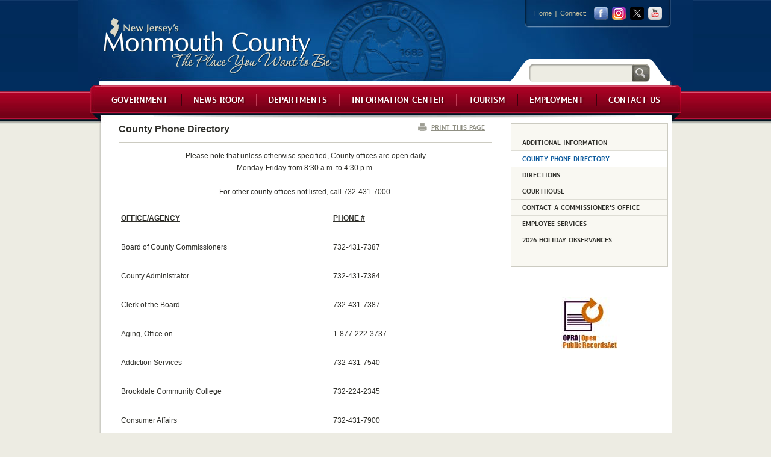

--- FILE ---
content_type: text/css
request_url: https://www.visitmonmouth.com/css/all.css
body_size: 34018
content:
/*	http://meyerweb.com/eric/tools/css/reset/ 
	v2.0 | 20110126
	License:none (public domain)
*/
html, body, div, span, applet, object, iframe,
h1, h2, h3, h4, h5, h6, p, blockquote, pre,
a, abbr, acronym, address, big, cite, code,
del, dfn, em, img, ins, kbd, q, s, samp,
small, strike, strong, sub, sup, tt, var,
b, u, i, center,
dl, dt, dd, ol, ul, li,
fieldset, form, label, legend,
table, caption, tbody, tfoot, thead, tr, th, td,
article, aside, canvas, details, embed, 
figure, figcaption, footer, header, hgroup, 
menu, nav, output, ruby, section, summary,
time, mark, audio, video{
	margin:0;
	padding:0;
	border:0;
	font-size:100%;
	font:inherit;
	vertical-align:baseline;
}
/* HTML5 display-role reset for older browsers */
article, aside, details, figcaption, figure, 
footer, header, hgroup, menu, nav, section{display:block;}
body{line-height:1;}
ol, ul{list-style:none;}
blockquote, q{quotes:none;}
blockquote:before, blockquote:after,
q:before, q:after{
	content:'';
	content:none;
}
table{
	border-collapse:collapse;
	border-spacing:0;
}

table td
{
    padding:4px;
}
/* general reset */
@font-face{
    font-family:'M1pbold';
    src:url('../fonts/mplus-1p-bold-webfont.eot');
    src:url('../fonts/mplus-1p-bold-webfont.eot?#iefix') format('embedded-opentype'),
		url('../fonts/mplus-1p-bold-webfont.woff') format('woff'),
		url('../fonts/mplus-1p-bold-webfont.ttf') format('truetype'),
		url('../fonts/mplus-1p-bold-webfont.svg#M1pbold') format('svg');
}
@font-face {
	font-family:'M1pheavy';
	src:url('../fonts/mplus-1p-heavy-webfont.eot');
	src:url('../fonts/mplus-1p-heavy-webfont.eot?#iefix') format('embedded-opentype'),
		url('../fonts/mplus-1p-heavy-webfont.woff') format('woff'),
		url('../fonts/mplus-1p-heavy-webfont.ttf') format('truetype'),
		url('../fonts/mplus-1p-heavy-webfont.svg#M1pheavy') format('svg');
}
*{font-size:100.01%;}
html{
	font-size:62.5%;
	min-width:806px;
}
body{
	margin:0;
	color:#2f2f2a;
	font:1.2em Arial, Helvetica, sans-serif;
	/*background:#edece3 url(../images/bg-page.gif) repeat-x;*/
    /*WIDE*/
    background:#edece3 url(../images/bg-page.jpg) repeat-x;
	min-width:806px;
}
a{
	text-decoration:none;
	color:#000;
}
i{
	font-style:italic;
}
em{
	font-style:italic;
}

a:hover{text-decoration:underline;}
input,
textarea,
select{
	font:100% Arial, sans-serif;
	vertical-align:middle;
	color:#000;
}
/* general settings */
/* wrapper */
#wrapper{
	/*width:806px;*/
    /* WIDE */
    width: 952px;
	margin:0 auto;
}
/* header */
#header{
	width:100%;
	overflow:hidden;
	position:relative;
	background:url(../images/bg-header.jpg) no-repeat 50% 0;
}
.header-holder{
    /*width:806px;*/
    /* WIDE */
    width: 952px;
    margin: 0px auto;
    
	padding:29px 0 0;
	height:123px;
	position:relative;
}
/* logo */
.logo{
	float:left;
	width:379px;
	height:95px;
	background:url(../images/logo.gif);
	text-indent:-9999px;
	overflow:hidden;
	margin:0 0 0 8px;
	display:inline;
}
.logo a{
	display:block;
	height:100%;
}
/* top-nav */
.top-box{
	position:absolute;
	background:url(../images/bg-top-box-l.png) no-repeat;
	padding:0 0 0 10px;
	right:2px;
	top:0;
	height:46px;
}
.top-box .holder{
	float:left;
	padding:11px 0 0;
	height:35px;
	overflow:hidden;
	background:url(../images/bg-top-box-c.png) repeat-x;
}
.top-box-r{
	float:left;
	width:10px;
	height:46px;
	background:url(../images/bg-top-box-r.png) no-repeat;
	font-size:0;
}
.top-nav{
	overflow:hidden;
	color:#c1bc9c;
	font-size:0.917em;
	line-height:1.182em;
	float:left;
	padding:5px 0 0;
}
.top-nav li{
	float:left;
	padding:0 8px;
	margin:0 0 0 -2px;
	background:url(../images/sprite-separators.gif) no-repeat 0 2px;
}
.top-nav a{color:#c1bc9c;}
.social-networks{
	float:left;
	margin:0 -2px 0 4px;
}
.social-networks li{
	float:left;
	padding:0 7px 0 0;
}
.social-networks a{
	display:block;
	width:23px;
	height:23px;
	overflow:hidden;
	text-indent:-9999px;
}
.facebook{background:url(../images/sprite.gif) no-repeat;}
.twitter{background:url(../images/X_Logo.png);}
.youtube{background:url(../images/sprite.gif) no-repeat -60px 0;}
.rss{background:url(../images/sprite.gif) no-repeat -90px 0;}
.instagram{background:url("../images/Instagram.png");}
/* search */
.search{
	float:right;
	background:url(../images/bg-search.png) no-repeat;
	width:234px;
	height:31px;
	margin:69px 3px 0 0;
	padding:8px 0 0 34px;

   
}
.search .text{
	float:left;
	width:146px;
	margin:0;
	padding:8px 12px 6px;
	border:0;
	background:none;
	font-size:13px;
	line-height:15px;
	color:#77766f;
	position:relative;
}
.search .submit{
	float:left;
	margin:0;
	padding:0;
	border:0;
	background:url(../images/sprite.gif) no-repeat -118px 0;
	overflow:hidden;
	text-indent:-9999px;
	font-size:0;
	line-height:0;
	cursor:pointer;
	width:30px;
	height:30px;
	position:relative;
}
/* navigation */
#nav{
	/*background:#92011e url(../images/bg-nav.jpg) no-repeat;*/
    background:#92011e url(../images/bg-nav.jpg) no-repeat;
    /*WIDE*/
	/*width:806px;*/
    /*WIDE*/
    width:952px;
	height:56px;
	text-transform:uppercase;
	font:13px/31px M1pbold, Arial, Helvetica;
	padding:7px 14px 0;
	margin:-10px -14px 0;
	position:relative;
	z-index:100;
}
#nav li{
	float:left;
	background:url(../images/sprite-separators.gif) no-repeat 0 -49px;
	position:relative;
	padding:0 0 5px;
}
#nav li:first-child,
#nav li.first-child{background:none;}
#nav a{
	float:left;
	color:#fff;
	cursor:pointer;
	text-shadow:2px 2px 2px #5e010e;
}
#nav li:hover a,
#nav li.hover a,
#nav .active{
	text-decoration:none;
	background:#6a0417 url(../images/sprite-nav.gif) no-repeat;
}
#nav a span{
	float:left;
	text-align:center;
	padding:0 18px;
	height:34px;
}
#nav.scaling-active a span{padding:0!important;}
#nav li:hover span,
#nav li.hover span,
#nav .active span{background:url(../images/sprite-nav.gif) no-repeat 0 -41px;}
#nav li:hover ul,
#nav li.hover ul{top:100%;}
/* dropdown */
#nav ul{
	position:absolute;
	top:-9999px;
	left:0;
	background:#94011e;
	border-top:1px solid #8d021e;
	font:12px/24px Arial, Helvetica;
	text-transform:none;
	width:185px;
	padding:9px 10px 14px;
}
#nav ul li{
	float:none;
	background:none;
	padding:0;
}
#nav ul a{
	float:none;
	display:block;
	padding:0 8px;
	width:169px;
	text-shadow:none;
}
#nav li:hover ul a,
#nav li.hover ul a{background:none;}
#nav ul li a:hover{background:#770118;}
/* main */
#main{
	/*width:806px;*/
    /*WIDE*/
    width:952px;
	background:#fff url(../images/sprite-main.gif) repeat-y;
}
.main-holder{
    /*width:786px;*/
    /*WIDE*/
    width:935px;
	padding:0 10px 10px;
    /*WIDE*/
	/*background:url(../images/sprite-main.gif) no-repeat -811px 100%;*/
    background:url(../images/sprite-main.gif) no-repeat -959px 100%;
}
.main-holder a{
	text-decoration:underline;
	color:#03C;
}

.main-frame{
	width:100%;
	padding:0 0 18px;
}

.main-frame-home
{
    width:100%;
    padding:0 0 18px;
	background:url(../images/sidebarExtend.jpg) repeat-y;
}
.main-frame-home a
{
	text-decoration:none;
	color:#000;
}
.main-frame:after{
	content:"";
	display:block;
	clear:both;
}
.main-frame-home:after{
	content:"";
	display:block;
	clear:both;
}
/* twocolumns */
#twocolumns{
	float:right;
	/*width:571px;*/
    /*WIDE*/
    width:719px;
}
/* content */
#tabcontainer{
	float:left;
    /*width:359px;;*/
    /*WIDE*/
    width: 409px;
	position: relative;
}
#content{
	float:left;
	width:571px;
	position: relative;
}
#content a
{
    text-decoration:underline;
}
#content b strong
{ font-weight:bold;
}
/* tabset */
.tabset{
	width:362px;
	overflow:hidden;
	margin:0 -3px 0 0;
	text-transform:uppercase;
	font:11px/28px M1pbold, Arial, Helvetica;
	position:relative;
	z-index:10;
}
.tabset li{
	float:left;
	padding:0 3px 0 0 !important;
	background:none !important;
}
.tab{
	float:left;
	color:#9b9a93;
	cursor:pointer;
	background:#edece3 url(../images/sprite-tab.gif) no-repeat;
}
.tab:hover,
.tabset .active{
	text-decoration:none;
	background:#fff url(../images/sprite-tab.gif) no-repeat 0 -70px;
	color:#494944;
}
.tab span{
	float:left;
	text-align:center;
	padding:0 10px;
	height:30px;
	background:url(../images/sprite-tab.gif) no-repeat 100% -35px;
}
.scaling-active .tab span{padding:0 !important;}
.tab:hover span,
.tabset .active span{background:url(../images/sprite-tab.gif) no-repeat 100% -105px;}
/* tab-content */
.tab-content{
	border:1px solid #cecdc4;
	border-bottom: 0px;
	padding:8px 10px;
	margin:-1px 0 0;
	color:#333;
	font-size:1.084em;
	min-height:448px;
}
* html .tab-content{height:446px;}
.tab-content img{
	display:block;
	margin:0 -1px 0 -2px;
}
.tab-content h2{
	color:#2f2f2a;
	font:1.231em M1pheavy, Arial, Helvetica;
	margin:0 0 7px;
}
.tab-content h2 a{color:#2f2f2a;}
.tab-content h3{
	color:#333;
	font:1em/1.231em M1pbold, Arial, Helvetica;
}
.tab-content h3 a{color:#333;}
/* news */
.news{
	color:#686657;
	padding:11px 0 9px;
}
.news li{
	border-top:1px dashed #bcbaa8;
	padding:7px 0 !important;
	background:none !important;
}

.tablist {
	color:#686657;
	padding:11px 0 9px;
}
.tablist li{
	border-top:1px dashed #bcbaa8;
	padding:10px 0 10px 5px !important;
	background:none !important;
}

.tab-content p{margin:0 !important;}
.tab-content .button-holder{
	width:100%;
	overflow:hidden;
}
.tab-content .button-holder a{
	float:left;
	background:#a00121 url(../images/sprite-button.gif) no-repeat;
	font:12px/31px M1pheavy, Arial, Helvetica;
	color:#fff;
	cursor:pointer;
	text-shadow:2px 2px 2px #460210;
	overflow:hidden;
	height:39px;
}
.tab-content .button-holder span{
	float:left;
	height:39px;
	padding:0 17px 0 41px;
	background:url(../images/sprite-button.gif) no-repeat 100% -47px;
}
.tab-content .button-holder a:hover{
	text-decoration:none;
	background-position:0 -101px;
	background-color:#c20128;
}
.tab-content .button-holder a:hover span{background-position:100% -147px;}
.tab-content-caption {
	font-size:.85em;
}
.tab-content .newsheading {
	color:#2f2f2a;
	font:1.231em M1pheavy, Arial, Helvetica;
	margin: 2px 0 7px;
	line-height: 20px;
}
.important-msg 
{
    margin: 0 0 10px 0; 
    text-align: center;
}
.imp-msg {
	color:#2f2f2a;
	font:1.231em M1pheavy, Arial, Helvetica; 
}
.imp-msg2 {
	color:#2f2f2a;
	font:1.230em Arial, Helvetica; 
}
/* aside */
.aside{
	float:right;
	/*width:204px;*/
    /*WIDE*/
    width: 300px;
	margin:0 0 -8px;
}
/* widget */
.widget{
    /*width:198px;*/
    /*WIDE*/
    width: 295px;
	border:3px solid #c6c6bd;
	margin:0 0 8px;
}
.widget img{display:block;}
.widget h3{
	background:#00325f url(../images/bg-heading.gif) repeat-x;
	padding:4px 3px 7px 8px;
	font:0.917em/1.812em M1pbold, Arial, Helvetica;
	text-shadow:2px 2px 2px #012a3a;
	color:#fff;
}
.widget h3 a{color:#fff;}
/* sidebar */
#sidebar{
	float:left;
	width:207px;
}
.inner-page #sidebar { float:right; width: 261px; } /*WIDE*/
/* buttons */
.buttons li{
	padding:0 0 7px;
	vertical-align:top;
	height:1%;
}
.buttons a{
	display:block;
	width:140px;
	height:32px;
	padding:7px 25px 5px 38px;
	font:10px/12px M1pbold, Arial, Helvetica;
	color:#fff;
	overflow:hidden;
}
.buttons a:hover{text-decoration:none;}
.buttons .green{
	background:url(../images/sprite-buttons.jpg) no-repeat;
	text-shadow:2px 2px 2px #4f881b;
}
.buttons .green:hover{background-position:0 -154px;}
.buttons .drk-green{
	background:url(../images/sprite-buttons.jpg) no-repeat 0 -307px;
	text-shadow:2px 2px 2px #4f881b;
}
.buttons .drk-green:hover{background-position:0 -358px;}

.buttons .blue{
	background:url(../images/sprite-buttons.jpg) no-repeat 0 -51px;
	text-shadow:2px 2px 2px #15575c;
}
.buttons .blue:hover{background-position:0 -205px;}
.buttons .grey{
	background:url(../images/sprite-buttons.jpg) no-repeat 0 -102px;
	text-shadow:2px 2px 2px #4f5240;
}
.buttons .grey:hover{background-position:0 -256px;}
.headline{
	font:11px/13px M1pbold, Arial, Helvetica;
	color:#fff;
	text-transform:uppercase;
	background:url(../images/sprite.gif) no-repeat 0 -43px;
	width:196px;
	height:37px;
	margin:0 0 0 -24px;
	padding:9px 3px 3px 32px;
	overflow:hidden;
	position:relative;
}
*+html .headline{padding-bottom:1px;}
* html .headline{padding-bottom:1px;}
/* links */
.links{
	counter-reset:section;
	font:0.917em/1.182em M1pbold, Arial, Helvetica;
	color:#2f2f2a;
	background:#f4f4ee;
	border:solid #cccbc1; 
	border-bottom: 0px none;
	border-width:0 1px 1px;
	padding:5px 3px 15px 7px;
}
.links li{
	counter-increment:section;
	height:1%;
	overflow:hidden;
	padding:0 0 10px;
	vertical-align:top;
}
.links li before,
.links li:before{
	float:left;
	text-align:left;
	width:21px;
	height:15px;
	content:counter(section) ".";
	padding:0 4px 0 0;
	color:#949385;
}
* html .links li before{padding:0 1px 0 0;}
/* footer */
#footer{
	background:#034683 url(../images/bg-footer.jpg) repeat-y;
	border:1px solid #cccbc1;
	padding:29px 0 33px;
    height: 88px;/*WIDE*/
}
#footer .holder{
	/*background:url(../images/separator-footer.gif) repeat-y 360px 0;*/
    background:url(../images/separator-footer.gif) repeat-y 490px 0;/*WIDE*/
	overflow:hidden;
	/*width:751px;*/
    /*WIDE*/
    width:900px;
	padding:0 10px 0 23px;
	color:#fff;
}
/* menu */
.menu-holder{
	/*width:330px;*/
    width: 520px;/*WIDE*/
	overflow:hidden;
	float:left;
	/*padding:0 35px 0 0;*/
    padding:0 0px 0 0;;/*WIDE*/
}
.menu-holder ul{
	/*width:390px;
	margin:0 -60px 0 0;*/ /*WIDE*/
	font:0.917em/1.182em M1pbold, Arial, Helvetica;
	overflow:hidden;
	text-shadow:2px 2px 2px #022d3c;
	text-transform:uppercase;
	
}
.menu-holder li{
	float:left;
	/*width: 189px;*/
    width: 160px;/*WIDE*/
	padding:0 5px 13px 0;
}

.menu-holder a{
	text-decoration:none;
	
}
#footer a{color:#fff;}
/* sign up */
.sign-up{
	float:left;
	width:375px;
	padding:0 0 0 3px;
}
.sign-up .title{
	font:0.917em/1.182em M1pbold, Arial, Helvetica;
	text-shadow:2px 2px 2px #022d3c;
	text-transform:uppercase;
	display:block;
	margin:0 0 14px;
}
.sign-up p{margin:0 0 14px;}
.signup-form{
	width:375px;
	overflow:hidden;
	margin:0 0 0 -3px;
}
.signup-form .text{
	float:left;
	width:267px;
	height:35px;
	background:url(../images/sprite.gif) no-repeat 0 -97px;
}
.signup-form .text input{
	float:left;
	margin:0;
	padding:10px 12px 8px;
	width:243px;
	border:0;
	background:none;
	font-size:13px;
	line-height:15px;
	color:#fff;
}
.signup-form .submit{
	float:right;
	margin:0;
	padding:0;
	border:0;
	background:url(../images/sprite.gif) no-repeat -153px 0;
	overflow:hidden;
	text-indent:-9999px;
	font-size:0;
	line-height:0;
	cursor:pointer;
	width:96px;
	height:38px;
}
/* bottom-row */
.bottom-row{
	color:#6a6a64;
	font-size:0.917em;
	padding:5px 0 20px 3px;
}
.bottom-row a{color:#6a6a64;}
/* inner-page settings */
.inner-page .main-frame{padding:0 0 4px;}
.inner-page #content{
	float:left;/*WIDE*/
	width:620px;/*WIDE*/
	padding:0 0px 10px 23px;/*WIDE*/
	line-height:1.667em;
}
/* print-box */
.print-box{
	padding:0 0 10px;
	margin:0 -26px 12px 0;
	border-bottom:1px solid #cccbc1;
	width:620px;
	overflow:hidden;
}
.print-box a{
	float:right;
	background:url(../images/ico-print.gif) no-repeat;
	height:13px;
	font:0.834em/1.3em M1pbold, Arial, Helvetica;
	text-transform:uppercase;
	color:#8f8f83;
	padding:0 0 0 22px;
	margin:0 12px 0 0;
}

#content h1{
	color:#2f2f2a;
	font:1.5em/1.111em M1pbold, Arial, Helvetica;
	margin:0 0 15px;
}
#content p{margin:0 0 20px;}
#content ul li{
	background:url(../images/bullet.gif) no-repeat 0 6px;
	padding:0 0 0 20px;
	display: list-item; 
	margin: .75em 0 
}
#content .print-box h1{
	color:#2f2f2a;
	font:1.5em/1.111em M1pbold, Arial, Helvetica;
	margin:0 0 5px;
}
/* added on 11/21/12 to redefine default style for page body */
#content h2 { font-size: 1.4em; margin: .75em 0; font-weight: bolder }
#content h3 { font-size: 1.17em; margin: .83em 0; font-weight: bolder }
#content h4 { margin: 1.12em 0; font-weight: bolder }
#content h5 { margin: 1.12em 0; font-weight: bolder }
#content strong {font-weight:bold;}
#content ol, #content ul { margin-left: 40px }
#content ol  { list-style-type: decimal }


/* additional-nav */
.additional-nav{
	text-transform:uppercase;
	font:0.834em/1.3em M1pbold, Arial, Helvetica;
	background:#f9f8f2;
	border:1px solid #cccbc1;
	padding:18px 0 31px;
	width:259px;/*WIDE*/
		
}

.additional-nav li{
	border-top:1px solid #deddd5;
	height:1%;
	vertical-align:top;
}
.additional-nav li:first-child,
.additional-nav li.first-child{border:0;}
.additional-nav a{
	color:#2f2f2a;
	display:block;
	padding:6px 18px 7px;
	position:relative;
	/*width:169px;*/
	width:223px;/*WIDE*/
	text-decoration:none;
}
.additional-nav a:hover,
.additional-nav .active{
	text-decoration:none;
	background:#fff;
	margin:0 -1px 0 0;
	width:223px;/*WIDE*/
	color: #08589c;
}
.archivesTable
{
	border: solid 1px #CBDCEA;
	width: 600px;		
}

.archivesTable th
{		
	color:#fff;	
	background-color:#336699; 
	line-height:22px;	 
	font-size:1em; 
	text-align:left;
	padding-left:5px;
	position:relative; 
	border:solid 1px #ccc;
	
}
.archivesTable th a 
{
	text-decoration:none;
	color:#fff;
}

.archivesTable td
{
	
	border:solid 1px #C9DBEF;	
	padding: 2px 3px 2px 3px;

}

.archivesTable tr {
    
}

.archivesTable td a 
{
	text-decoration:underline;
}
.gvwWhite
{
	font-family:Arial, Verdana, Sans-Serif, Helvetica;
	font-size:12px; padding:0; margin:0;
	text-decoration:none;
	border: solid 1px #CBDCEA;
	width: 600px;		
}

.gvwWhite th
{		
	color:#fff;	
	background-color:#336699; line-height:22px;	
	font-weight:bold; font-size:11px; text-align:left;
	padding-left:5px;
	position:relative; 
	border-bottom:solid 2px #7AA5D6;
}

.gvwWhite th a
{
	font-weight:lighter;
	font-size:11px;
	color:#000; font-weight:bold;
	text-decoration:none;
}

.gvwWhite td
{
	
	border-bottom:solid 1px #C9DBEF;	
	padding: 2px 3px 2px 3px;

}

.gvwWhite tr {
    border-radius: 10px;
}

.gvwWhite td a 
{
	text-decoration:underline;
}
/* print version settings */
.logo-print,
.bullet{
	position:absolute;
	left:-9999px;
}

.tbMain
{
	padding:6px;
		
}
.tbMain th{
padding:6px;
}
.tbMain td
{

	padding:4px;
	
}
.tbMain b, strong
{
    font-weight: bold;
}
   

#bodyContainer {
    margin: 0px;
	height: auto;
	width: 620px;
	
}
#leftCol {
	text-align: left;
	vertical-align: top;
	margin: 0px;
	padding: 5px;
	float: left;
	width: 300px;
	
	
}
#rightCol {
	text-align: left;
	vertical-align: top;
	margin: 0px;
	float: right;
	width: 300px;
	padding: 5px;
	
	
}


/* homepage calendar */
.calendar {
	width: 336px;
	border-top: solid 1px #ccc;
	border-left: solid 1px #ccc;
	margin-bottom: 10px;
}
.calendar table {
	width: 100%;	
}
.calendar table td {
	border-left: solid 1px #fff;
	border-right: solid 1px #d7d7d7;
	border-top: solid 1px #fff;	
	border-bottom: solid 1px #d7d7d7;	
	background: url(../images/sprite-calendar.png) repeat-x 0 -97px ;
	height: 24px;
	padding-top: 5px;
	width: 46px;
	text-align: center;
}
.calendar table td:hover, .calendar table td.nodate {
	background: none;
}
.calendar table tr.cal-hdr td {
	background: none;
	border-left: none;
	border-right: solid 1px #055687;
	border-top: none;
	border-bottom: none;
	height: 29px;
}
.calendar table tr.cal-hdr td.cal-month {
	background: url(../images/sprite-calendar.png) repeat-x 0 -58px ;
	padding-top: 7px;	
}
.calendar table tr.cal-hdr td.cal-link {
	background: url(../images/sprite-calendar.png) repeat-x 0 -126px ;	
}
.calendar table tr.cal-hdr td.cal-link a {
	color: #fff;	
}
.calendar table tr.cal-days td {
	background: #000 url(../images/sprite-calendar.png) repeat-x 0 -29px;
	height: 24px;
	border-left: solid 1px #01263c;
	border-right: solid 1px #22506c;
	border-top: solid 1px #000;
	border-bottom: solid 1px #000;
}
.calendar .cal-days td b {
	color: #81a9df;	
	text-align: center;
	font:0.917em/1.612em M1pbold, Arial, Helvetica;
	text-shadow:2px 2px 2px #012a3a;
	margin: 0 auto;
}
.cal-hdr b {
	padding: 0 3px 0px 8px;
	font:0.917em M1pbold, Arial, Helvetica;
	line-height: none;
	text-shadow:2px 2px 2px #012a3a;
	color:#fff;
	text-transform: uppercase;
	margin: 0 auto;
	text-align: center;
}	
.calendar td span {
	display: block;	
	font:0.917em/1.612em M1pbold, Arial, Helvetica;
	width: 46px;
	height: 24px;
	display: block; 
}
.calendar table td.event {
	border-right: solid 1px #9bafbc;
	border-bottom: solid 1px #9bafbc;
	background: url(../images/sprite-calendar.png) repeat-x;
}
.calendar td span a {
	font:0.917em/1.612em M1pbold, Arial, Helvetica;	
	width: 46px;
}
.columnSecondarySS {
float: left;
width: 150px;
margin: 0 10px 0 0;
padding:5px;
}
.columnLargeSS {
float: left;
width: 420px;
margin: 0 10px 0 0;
border-right:solid;
border-width:1px;
padding:5px;
}
.floatRight{float:right; margin:10px;}
.floatLeft{float:left; margin:10px;}
.left-nav{
	text-transform:uppercase;
	font:0.834em/1.3em M1pbold, Arial, Helvetica;
	background:#f9f8f2;
	border:1px solid #cccbc1;
	padding:0px;
	margin:0px;
	width:200px;
	
}

.left-nav dt{
	border-top:1px solid #deddd5;
	height:1%;
	vertical-align:top;
	background:none;
	padding:2px 0px 2px 0px;
}
.left-nav dt:first-child,
.left-nav dt.first-child{border:0;}
.left-nav a{
	color:#2f2f2a;
	display:block;
	padding: 6px 18px 7px;
	position:relative;
	width:150px;/*WIDE*/
	text-decoration:none;
	margin: 5px 0px -1px 0 -25px;
}
.left-nav a:hover,
.left-nav .active{
	text-decoration:none;
	background:#fff;
	margin: 5px 0px -1px 0 -25px;
	width:160px;/*WIDE*/
	color: #08589c;
}
.error{
    display: none;
    border: 1px solid #000;
    border-radius: 15px;
    background-color: #ccc;
    padding: 10px;
    width: 350px;
}
#ErrorMsg{
    display: none; 
    border: 1px solid #000;
    border-radius: 15px;
    background-color: #336699;
    color:#fff;
    padding: 10px;
    width: 350px;
}
.lorow {
    margin-right: -15px;
    margin-left: -15px
}

    .lorow:before,
    .lorow:after {
        display: table;
        content: " "
    }

    .lorow:after {
        clear: both
    }

    .lorow:before,
    .lorow:after {
        display: table;
        content: " "
    }

    .lorow:after {
        clear: both
    }

.col-xs-1,
.col-xs-2,
.col-xs-3,
.col-xs-4,
.col-xs-5,
.col-xs-6,
.col-xs-7,
.col-xs-8,
.col-xs-9,
.col-xs-10,
.col-xs-11,
.col-xs-12,
.col-sm-1,
.col-sm-2,
.col-sm-3,
.col-sm-4,
.col-sm-5,
.col-sm-6,
.col-sm-7,
.col-sm-8,
.col-sm-9,
.col-sm-10,
.col-sm-11,
.col-sm-12,
.col-md-1,
.col-md-2,
.col-md-3,
.col-md-4,
.col-md-5,
.col-md-6,
.col-md-7,
.col-md-8,
.col-md-9,
.col-md-10,
.col-md-11,
.col-md-12,
.col-lg-1,
.col-lg-2,
.col-lg-3,
.col-lg-4,
.col-lg-5,
.col-lg-6,
.col-lg-7,
.col-lg-8,
.col-lg-9,
.col-lg-10,
.col-lg-11,
.col-lg-12 {
    position: relative;
    min-height: 1px;
    padding-right: 15px;
    padding-left: 15px
}

.col-xs-1,
.col-xs-2,
.col-xs-3,
.col-xs-4,
.col-xs-5,
.col-xs-6,
.col-xs-7,
.col-xs-8,
.col-xs-9,
.col-xs-10,
.col-xs-11 {
    float: left
}

.col-xs-1 {
    width: 8.333333333333332%
}

.col-xs-2 {
    width: 16.666666666666664%
}

.col-xs-3 {
    width: 25%
}

.col-xs-4 {
    width: 33.33333333333333%
}

.col-xs-5 {
    width: 41.66666666666667%
}

.col-xs-6 {
    width: 50%
}

.col-xs-7 {
    width: 58.333333333333336%
}

.col-xs-8 {
    width: 66.66666666666666%
}

.col-xs-9 {
    width: 75%
}

.col-xs-10 {
    width: 83.33333333333334%
}

.col-xs-11 {
    width: 91.66666666666666%
}

.col-xs-12 {
    width: 100%
}

@media(min-width:768px) {
    .container {
        max-width: 750px
    }

    .col-sm-1,
    .col-sm-2,
    .col-sm-3,
    .col-sm-4,
    .col-sm-5,
    .col-sm-6,
    .col-sm-7,
    .col-sm-8,
    .col-sm-9,
    .col-sm-10,
    .col-sm-11 {
        float: left
    }

    .col-sm-1 {
        width: 8.333333333333332%
    }

    .col-sm-2 {
        width: 16.666666666666664%
    }

    .col-sm-3 {
        width: 25%
    }

    .col-sm-4 {
        width: 33.33333333333333%
    }

    .col-sm-5 {
        width: 41.66666666666667%
    }

    .col-sm-6 {
        width: 50%
    }

    .col-sm-7 {
        width: 58.333333333333336%
    }

    .col-sm-8 {
        width: 66.66666666666666%
    }

    .col-sm-9 {
        width: 75%
    }

    .col-sm-10 {
        width: 83.33333333333334%
    }

    .col-sm-11 {
        width: 91.66666666666666%
    }

    .col-sm-12 {
        width: 100%
    }

    .col-sm-push-1 {
        left: 8.333333333333332%
    }

    .col-sm-push-2 {
        left: 16.666666666666664%
    }

    .col-sm-push-3 {
        left: 25%
    }

    .col-sm-push-4 {
        left: 33.33333333333333%
    }

    .col-sm-push-5 {
        left: 41.66666666666667%
    }

    .col-sm-push-6 {
        left: 50%
    }

    .col-sm-push-7 {
        left: 58.333333333333336%
    }

    .col-sm-push-8 {
        left: 66.66666666666666%
    }

    .col-sm-push-9 {
        left: 75%
    }

    .col-sm-push-10 {
        left: 83.33333333333334%
    }

    .col-sm-push-11 {
        left: 91.66666666666666%
    }

    .col-sm-pull-1 {
        right: 8.333333333333332%
    }

    .col-sm-pull-2 {
        right: 16.666666666666664%
    }

    .col-sm-pull-3 {
        right: 25%
    }

    .col-sm-pull-4 {
        right: 33.33333333333333%
    }

    .col-sm-pull-5 {
        right: 41.66666666666667%
    }

    .col-sm-pull-6 {
        right: 50%
    }

    .col-sm-pull-7 {
        right: 58.333333333333336%
    }

    .col-sm-pull-8 {
        right: 66.66666666666666%
    }

    .col-sm-pull-9 {
        right: 75%
    }

    .col-sm-pull-10 {
        right: 83.33333333333334%
    }

    .col-sm-pull-11 {
        right: 91.66666666666666%
    }

    .col-sm-offset-1 {
        margin-left: 8.333333333333332%
    }

    .col-sm-offset-2 {
        margin-left: 16.666666666666664%
    }

    .col-sm-offset-3 {
        margin-left: 25%
    }

    .col-sm-offset-4 {
        margin-left: 33.33333333333333%
    }

    .col-sm-offset-5 {
        margin-left: 41.66666666666667%
    }

    .col-sm-offset-6 {
        margin-left: 50%
    }

    .col-sm-offset-7 {
        margin-left: 58.333333333333336%
    }

    .col-sm-offset-8 {
        margin-left: 66.66666666666666%
    }

    .col-sm-offset-9 {
        margin-left: 75%
    }

    .col-sm-offset-10 {
        margin-left: 83.33333333333334%
    }

    .col-sm-offset-11 {
        margin-left: 91.66666666666666%
    }
}

@media(min-width:992px) {
    .container {
        max-width: 970px
    }

    .col-md-1,
    .col-md-2,
    .col-md-3,
    .col-md-4,
    .col-md-5,
    .col-md-6,
    .col-md-7,
    .col-md-8,
    .col-md-9,
    .col-md-10,
    .col-md-11 {
        float: left
    }

    .col-md-1 {
        width: 8.333333333333332%
    }

    .col-md-2 {
        width: 16.666666666666664%
    }

    .col-md-3 {
        width: 25%
    }

    .col-md-4 {
        width: 33.33333333333333%
    }

    .col-md-5 {
        width: 41.66666666666667%
    }

    .col-md-6 {
        width: 50%
    }

    .col-md-7 {
        width: 58.333333333333336%
    }

    .col-md-8 {
        width: 66.66666666666666%
    }

    .col-md-9 {
        width: 75%
    }

    .col-md-10 {
        width: 83.33333333333334%
    }

    .col-md-11 {
        width: 91.66666666666666%
    }

    .col-md-12 {
        width: 100%
    }

    .col-md-push-0 {
        left: auto
    }

    .col-md-push-1 {
        left: 8.333333333333332%
    }

    .col-md-push-2 {
        left: 16.666666666666664%
    }

    .col-md-push-3 {
        left: 25%
    }

    .col-md-push-4 {
        left: 33.33333333333333%
    }

    .col-md-push-5 {
        left: 41.66666666666667%
    }

    .col-md-push-6 {
        left: 50%
    }

    .col-md-push-7 {
        left: 58.333333333333336%
    }

    .col-md-push-8 {
        left: 66.66666666666666%
    }

    .col-md-push-9 {
        left: 75%
    }

    .col-md-push-10 {
        left: 83.33333333333334%
    }

    .col-md-push-11 {
        left: 91.66666666666666%
    }

    .col-md-pull-0 {
        right: auto
    }

    .col-md-pull-1 {
        right: 8.333333333333332%
    }

    .col-md-pull-2 {
        right: 16.666666666666664%
    }

    .col-md-pull-3 {
        right: 25%
    }

    .col-md-pull-4 {
        right: 33.33333333333333%
    }

    .col-md-pull-5 {
        right: 41.66666666666667%
    }

    .col-md-pull-6 {
        right: 50%
    }

    .col-md-pull-7 {
        right: 58.333333333333336%
    }

    .col-md-pull-8 {
        right: 66.66666666666666%
    }

    .col-md-pull-9 {
        right: 75%
    }

    .col-md-pull-10 {
        right: 83.33333333333334%
    }

    .col-md-pull-11 {
        right: 91.66666666666666%
    }

    .col-md-offset-0 {
        margin-left: 0
    }

    .col-md-offset-1 {
        margin-left: 8.333333333333332%
    }

    .col-md-offset-2 {
        margin-left: 16.666666666666664%
    }

    .col-md-offset-3 {
        margin-left: 25%
    }

    .col-md-offset-4 {
        margin-left: 33.33333333333333%
    }

    .col-md-offset-5 {
        margin-left: 41.66666666666667%
    }

    .col-md-offset-6 {
        margin-left: 50%
    }

    .col-md-offset-7 {
        margin-left: 58.333333333333336%
    }

    .col-md-offset-8 {
        margin-left: 66.66666666666666%
    }

    .col-md-offset-9 {
        margin-left: 75%
    }

    .col-md-offset-10 {
        margin-left: 83.33333333333334%
    }

    .col-md-offset-11 {
        margin-left: 91.66666666666666%
    }
}

@media(min-width:1200px) {
    .container {
        max-width: 1170px
    }

    .col-lg-1,
    .col-lg-2,
    .col-lg-3,
    .col-lg-4,
    .col-lg-5,
    .col-lg-6,
    .col-lg-7,
    .col-lg-8,
    .col-lg-9,
    .col-lg-10,
    .col-lg-11 {
        float: left
    }

    .col-lg-1 {
        width: 8.333333333333332%
    }

    .col-lg-2 {
        width: 16.666666666666664%
    }

    .col-lg-3 {
        width: 25%
    }

    .col-lg-4 {
        width: 33.33333333333333%
    }

    .col-lg-5 {
        width: 41.66666666666667%
    }

    .col-lg-6 {
        width: 50%
    }

    .col-lg-7 {
        width: 58.333333333333336%
    }

    .col-lg-8 {
        width: 66.66666666666666%
    }

    .col-lg-9 {
        width: 75%
    }

    .col-lg-10 {
        width: 83.33333333333334%
    }

    .col-lg-11 {
        width: 91.66666666666666%
    }

    .col-lg-12 {
        width: 100%
    }

    .col-lg-push-0 {
        left: auto
    }

    .col-lg-push-1 {
        left: 8.333333333333332%
    }

    .col-lg-push-2 {
        left: 16.666666666666664%
    }

    .col-lg-push-3 {
        left: 25%
    }

    .col-lg-push-4 {
        left: 33.33333333333333%
    }

    .col-lg-push-5 {
        left: 41.66666666666667%
    }

    .col-lg-push-6 {
        left: 50%
    }

    .col-lg-push-7 {
        left: 58.333333333333336%
    }

    .col-lg-push-8 {
        left: 66.66666666666666%
    }

    .col-lg-push-9 {
        left: 75%
    }

    .col-lg-push-10 {
        left: 83.33333333333334%
    }

    .col-lg-push-11 {
        left: 91.66666666666666%
    }

    .col-lg-pull-0 {
        right: auto
    }

    .col-lg-pull-1 {
        right: 8.333333333333332%
    }

    .col-lg-pull-2 {
        right: 16.666666666666664%
    }

    .col-lg-pull-3 {
        right: 25%
    }

    .col-lg-pull-4 {
        right: 33.33333333333333%
    }

    .col-lg-pull-5 {
        right: 41.66666666666667%
    }

    .col-lg-pull-6 {
        right: 50%
    }

    .col-lg-pull-7 {
        right: 58.333333333333336%
    }

    .col-lg-pull-8 {
        right: 66.66666666666666%
    }

    .col-lg-pull-9 {
        right: 75%
    }

    .col-lg-pull-10 {
        right: 83.33333333333334%
    }

    .col-lg-pull-11 {
        right: 91.66666666666666%
    }

    .col-lg-offset-0 {
        margin-left: 0
    }

    .col-lg-offset-1 {
        margin-left: 8.333333333333332%
    }

    .col-lg-offset-2 {
        margin-left: 16.666666666666664%
    }

    .col-lg-offset-3 {
        margin-left: 25%
    }

    .col-lg-offset-4 {
        margin-left: 33.33333333333333%
    }

    .col-lg-offset-5 {
        margin-left: 41.66666666666667%
    }

    .col-lg-offset-6 {
        margin-left: 50%
    }

    .col-lg-offset-7 {
        margin-left: 58.333333333333336%
    }

    .col-lg-offset-8 {
        margin-left: 66.66666666666666%
    }

    .col-lg-offset-9 {
        margin-left: 75%
    }

    .col-lg-offset-10 {
        margin-left: 83.33333333333334%
    }

    .col-lg-offset-11 {
        margin-left: 91.66666666666666%
    }
}

--- FILE ---
content_type: text/plain
request_url: https://www.google-analytics.com/j/collect?v=1&_v=j102&a=1212524876&t=pageview&_s=1&dl=https%3A%2F%2Fwww.visitmonmouth.com%2Fpage.aspx%3FID%3D855&ul=en-us%40posix&dt=Contact%20us%20County%20Phone%20Directory&sr=1280x720&vp=1280x720&_u=IEBAAEABAAAAACAAI~&jid=1155924923&gjid=381016884&cid=927240430.1768971162&tid=UA-31062195-1&_gid=1499548064.1768971162&_r=1&_slc=1&z=1049558120
body_size: -452
content:
2,cG-N1BDVPWT8J